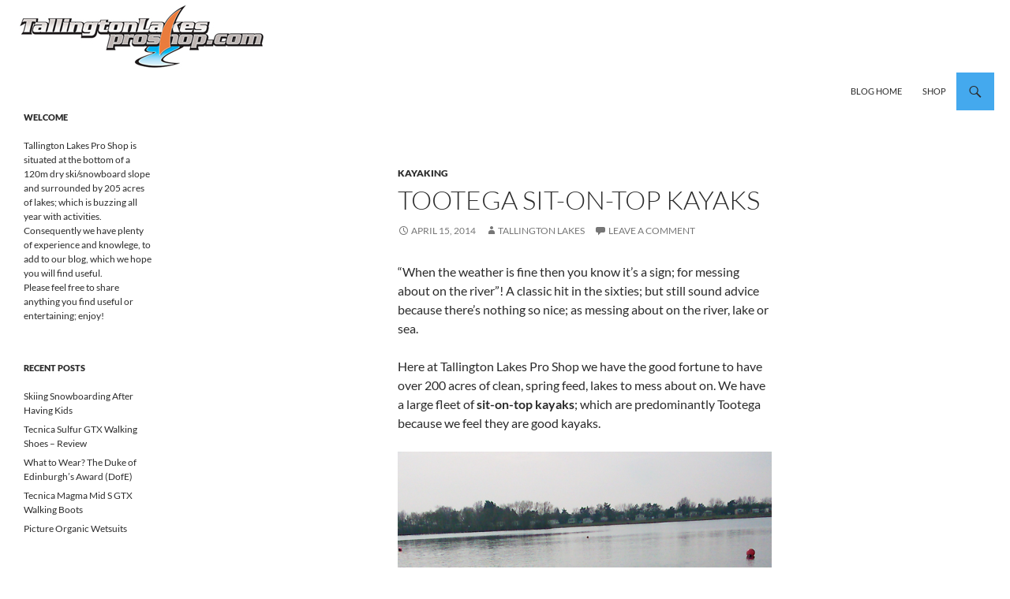

--- FILE ---
content_type: text/html; charset=UTF-8
request_url: https://www.tallingtonlakesproshop.com/blog/tootega-sit-top-kayaks/
body_size: 15520
content:
<!DOCTYPE html>
<!--[if IE 7]>
<html class="ie ie7" lang="en-US">
<![endif]-->
<!--[if IE 8]>
<html class="ie ie8" lang="en-US">
<![endif]-->
<!--[if !(IE 7) & !(IE 8)]><!-->
<html lang="en-US">
<!--<![endif]-->
<head>
	<meta charset="UTF-8">
	<meta name="viewport" content="width=device-width, initial-scale=1.0">
	<title>Tootega Sit-On-Top Kayaks | Tallington Lakes Pro Shop Blog</title>
	<link rel="profile" href="https://gmpg.org/xfn/11">
	<link rel="pingback" href="https://www.tallingtonlakesproshop.com/blog/xmlrpc.php">
	<!--[if lt IE 9]>
	<script src="https://www.tallingtonlakesproshop.com/blog/wp-content/themes/twentyfourteen/js/html5.js?ver=3.7.0"></script>
	<![endif]-->
	<meta name='robots' content='max-image-preview:large' />
	<style>img:is([sizes="auto" i], [sizes^="auto," i]) { contain-intrinsic-size: 3000px 1500px }</style>
	<link rel="alternate" type="application/rss+xml" title="Tallington Lakes Pro Shop Blog &raquo; Feed" href="https://www.tallingtonlakesproshop.com/blog/feed/" />
<link rel="alternate" type="application/rss+xml" title="Tallington Lakes Pro Shop Blog &raquo; Comments Feed" href="https://www.tallingtonlakesproshop.com/blog/comments/feed/" />
<link rel="alternate" type="application/rss+xml" title="Tallington Lakes Pro Shop Blog &raquo; Tootega Sit-On-Top Kayaks Comments Feed" href="https://www.tallingtonlakesproshop.com/blog/tootega-sit-top-kayaks/feed/" />
		<!-- This site uses the Google Analytics by MonsterInsights plugin v9.11.1 - Using Analytics tracking - https://www.monsterinsights.com/ -->
							<script src="//www.googletagmanager.com/gtag/js?id=G-D3Y0XCM135"  data-cfasync="false" data-wpfc-render="false" async></script>
			<script data-cfasync="false" data-wpfc-render="false">
				var mi_version = '9.11.1';
				var mi_track_user = true;
				var mi_no_track_reason = '';
								var MonsterInsightsDefaultLocations = {"page_location":"https:\/\/www.tallingtonlakesproshop.com\/blog\/tootega-sit-top-kayaks\/"};
								if ( typeof MonsterInsightsPrivacyGuardFilter === 'function' ) {
					var MonsterInsightsLocations = (typeof MonsterInsightsExcludeQuery === 'object') ? MonsterInsightsPrivacyGuardFilter( MonsterInsightsExcludeQuery ) : MonsterInsightsPrivacyGuardFilter( MonsterInsightsDefaultLocations );
				} else {
					var MonsterInsightsLocations = (typeof MonsterInsightsExcludeQuery === 'object') ? MonsterInsightsExcludeQuery : MonsterInsightsDefaultLocations;
				}

								var disableStrs = [
										'ga-disable-G-D3Y0XCM135',
									];

				/* Function to detect opted out users */
				function __gtagTrackerIsOptedOut() {
					for (var index = 0; index < disableStrs.length; index++) {
						if (document.cookie.indexOf(disableStrs[index] + '=true') > -1) {
							return true;
						}
					}

					return false;
				}

				/* Disable tracking if the opt-out cookie exists. */
				if (__gtagTrackerIsOptedOut()) {
					for (var index = 0; index < disableStrs.length; index++) {
						window[disableStrs[index]] = true;
					}
				}

				/* Opt-out function */
				function __gtagTrackerOptout() {
					for (var index = 0; index < disableStrs.length; index++) {
						document.cookie = disableStrs[index] + '=true; expires=Thu, 31 Dec 2099 23:59:59 UTC; path=/';
						window[disableStrs[index]] = true;
					}
				}

				if ('undefined' === typeof gaOptout) {
					function gaOptout() {
						__gtagTrackerOptout();
					}
				}
								window.dataLayer = window.dataLayer || [];

				window.MonsterInsightsDualTracker = {
					helpers: {},
					trackers: {},
				};
				if (mi_track_user) {
					function __gtagDataLayer() {
						dataLayer.push(arguments);
					}

					function __gtagTracker(type, name, parameters) {
						if (!parameters) {
							parameters = {};
						}

						if (parameters.send_to) {
							__gtagDataLayer.apply(null, arguments);
							return;
						}

						if (type === 'event') {
														parameters.send_to = monsterinsights_frontend.v4_id;
							var hookName = name;
							if (typeof parameters['event_category'] !== 'undefined') {
								hookName = parameters['event_category'] + ':' + name;
							}

							if (typeof MonsterInsightsDualTracker.trackers[hookName] !== 'undefined') {
								MonsterInsightsDualTracker.trackers[hookName](parameters);
							} else {
								__gtagDataLayer('event', name, parameters);
							}
							
						} else {
							__gtagDataLayer.apply(null, arguments);
						}
					}

					__gtagTracker('js', new Date());
					__gtagTracker('set', {
						'developer_id.dZGIzZG': true,
											});
					if ( MonsterInsightsLocations.page_location ) {
						__gtagTracker('set', MonsterInsightsLocations);
					}
										__gtagTracker('config', 'G-D3Y0XCM135', {"forceSSL":"true"} );
										window.gtag = __gtagTracker;										(function () {
						/* https://developers.google.com/analytics/devguides/collection/analyticsjs/ */
						/* ga and __gaTracker compatibility shim. */
						var noopfn = function () {
							return null;
						};
						var newtracker = function () {
							return new Tracker();
						};
						var Tracker = function () {
							return null;
						};
						var p = Tracker.prototype;
						p.get = noopfn;
						p.set = noopfn;
						p.send = function () {
							var args = Array.prototype.slice.call(arguments);
							args.unshift('send');
							__gaTracker.apply(null, args);
						};
						var __gaTracker = function () {
							var len = arguments.length;
							if (len === 0) {
								return;
							}
							var f = arguments[len - 1];
							if (typeof f !== 'object' || f === null || typeof f.hitCallback !== 'function') {
								if ('send' === arguments[0]) {
									var hitConverted, hitObject = false, action;
									if ('event' === arguments[1]) {
										if ('undefined' !== typeof arguments[3]) {
											hitObject = {
												'eventAction': arguments[3],
												'eventCategory': arguments[2],
												'eventLabel': arguments[4],
												'value': arguments[5] ? arguments[5] : 1,
											}
										}
									}
									if ('pageview' === arguments[1]) {
										if ('undefined' !== typeof arguments[2]) {
											hitObject = {
												'eventAction': 'page_view',
												'page_path': arguments[2],
											}
										}
									}
									if (typeof arguments[2] === 'object') {
										hitObject = arguments[2];
									}
									if (typeof arguments[5] === 'object') {
										Object.assign(hitObject, arguments[5]);
									}
									if ('undefined' !== typeof arguments[1].hitType) {
										hitObject = arguments[1];
										if ('pageview' === hitObject.hitType) {
											hitObject.eventAction = 'page_view';
										}
									}
									if (hitObject) {
										action = 'timing' === arguments[1].hitType ? 'timing_complete' : hitObject.eventAction;
										hitConverted = mapArgs(hitObject);
										__gtagTracker('event', action, hitConverted);
									}
								}
								return;
							}

							function mapArgs(args) {
								var arg, hit = {};
								var gaMap = {
									'eventCategory': 'event_category',
									'eventAction': 'event_action',
									'eventLabel': 'event_label',
									'eventValue': 'event_value',
									'nonInteraction': 'non_interaction',
									'timingCategory': 'event_category',
									'timingVar': 'name',
									'timingValue': 'value',
									'timingLabel': 'event_label',
									'page': 'page_path',
									'location': 'page_location',
									'title': 'page_title',
									'referrer' : 'page_referrer',
								};
								for (arg in args) {
																		if (!(!args.hasOwnProperty(arg) || !gaMap.hasOwnProperty(arg))) {
										hit[gaMap[arg]] = args[arg];
									} else {
										hit[arg] = args[arg];
									}
								}
								return hit;
							}

							try {
								f.hitCallback();
							} catch (ex) {
							}
						};
						__gaTracker.create = newtracker;
						__gaTracker.getByName = newtracker;
						__gaTracker.getAll = function () {
							return [];
						};
						__gaTracker.remove = noopfn;
						__gaTracker.loaded = true;
						window['__gaTracker'] = __gaTracker;
					})();
									} else {
										console.log("");
					(function () {
						function __gtagTracker() {
							return null;
						}

						window['__gtagTracker'] = __gtagTracker;
						window['gtag'] = __gtagTracker;
					})();
									}
			</script>
							<!-- / Google Analytics by MonsterInsights -->
		<script>
window._wpemojiSettings = {"baseUrl":"https:\/\/s.w.org\/images\/core\/emoji\/16.0.1\/72x72\/","ext":".png","svgUrl":"https:\/\/s.w.org\/images\/core\/emoji\/16.0.1\/svg\/","svgExt":".svg","source":{"concatemoji":"https:\/\/www.tallingtonlakesproshop.com\/blog\/wp-includes\/js\/wp-emoji-release.min.js?ver=6.8.3"}};
/*! This file is auto-generated */
!function(s,n){var o,i,e;function c(e){try{var t={supportTests:e,timestamp:(new Date).valueOf()};sessionStorage.setItem(o,JSON.stringify(t))}catch(e){}}function p(e,t,n){e.clearRect(0,0,e.canvas.width,e.canvas.height),e.fillText(t,0,0);var t=new Uint32Array(e.getImageData(0,0,e.canvas.width,e.canvas.height).data),a=(e.clearRect(0,0,e.canvas.width,e.canvas.height),e.fillText(n,0,0),new Uint32Array(e.getImageData(0,0,e.canvas.width,e.canvas.height).data));return t.every(function(e,t){return e===a[t]})}function u(e,t){e.clearRect(0,0,e.canvas.width,e.canvas.height),e.fillText(t,0,0);for(var n=e.getImageData(16,16,1,1),a=0;a<n.data.length;a++)if(0!==n.data[a])return!1;return!0}function f(e,t,n,a){switch(t){case"flag":return n(e,"\ud83c\udff3\ufe0f\u200d\u26a7\ufe0f","\ud83c\udff3\ufe0f\u200b\u26a7\ufe0f")?!1:!n(e,"\ud83c\udde8\ud83c\uddf6","\ud83c\udde8\u200b\ud83c\uddf6")&&!n(e,"\ud83c\udff4\udb40\udc67\udb40\udc62\udb40\udc65\udb40\udc6e\udb40\udc67\udb40\udc7f","\ud83c\udff4\u200b\udb40\udc67\u200b\udb40\udc62\u200b\udb40\udc65\u200b\udb40\udc6e\u200b\udb40\udc67\u200b\udb40\udc7f");case"emoji":return!a(e,"\ud83e\udedf")}return!1}function g(e,t,n,a){var r="undefined"!=typeof WorkerGlobalScope&&self instanceof WorkerGlobalScope?new OffscreenCanvas(300,150):s.createElement("canvas"),o=r.getContext("2d",{willReadFrequently:!0}),i=(o.textBaseline="top",o.font="600 32px Arial",{});return e.forEach(function(e){i[e]=t(o,e,n,a)}),i}function t(e){var t=s.createElement("script");t.src=e,t.defer=!0,s.head.appendChild(t)}"undefined"!=typeof Promise&&(o="wpEmojiSettingsSupports",i=["flag","emoji"],n.supports={everything:!0,everythingExceptFlag:!0},e=new Promise(function(e){s.addEventListener("DOMContentLoaded",e,{once:!0})}),new Promise(function(t){var n=function(){try{var e=JSON.parse(sessionStorage.getItem(o));if("object"==typeof e&&"number"==typeof e.timestamp&&(new Date).valueOf()<e.timestamp+604800&&"object"==typeof e.supportTests)return e.supportTests}catch(e){}return null}();if(!n){if("undefined"!=typeof Worker&&"undefined"!=typeof OffscreenCanvas&&"undefined"!=typeof URL&&URL.createObjectURL&&"undefined"!=typeof Blob)try{var e="postMessage("+g.toString()+"("+[JSON.stringify(i),f.toString(),p.toString(),u.toString()].join(",")+"));",a=new Blob([e],{type:"text/javascript"}),r=new Worker(URL.createObjectURL(a),{name:"wpTestEmojiSupports"});return void(r.onmessage=function(e){c(n=e.data),r.terminate(),t(n)})}catch(e){}c(n=g(i,f,p,u))}t(n)}).then(function(e){for(var t in e)n.supports[t]=e[t],n.supports.everything=n.supports.everything&&n.supports[t],"flag"!==t&&(n.supports.everythingExceptFlag=n.supports.everythingExceptFlag&&n.supports[t]);n.supports.everythingExceptFlag=n.supports.everythingExceptFlag&&!n.supports.flag,n.DOMReady=!1,n.readyCallback=function(){n.DOMReady=!0}}).then(function(){return e}).then(function(){var e;n.supports.everything||(n.readyCallback(),(e=n.source||{}).concatemoji?t(e.concatemoji):e.wpemoji&&e.twemoji&&(t(e.twemoji),t(e.wpemoji)))}))}((window,document),window._wpemojiSettings);
</script>
<style id='wp-emoji-styles-inline-css'>

	img.wp-smiley, img.emoji {
		display: inline !important;
		border: none !important;
		box-shadow: none !important;
		height: 1em !important;
		width: 1em !important;
		margin: 0 0.07em !important;
		vertical-align: -0.1em !important;
		background: none !important;
		padding: 0 !important;
	}
</style>
<link rel='stylesheet' id='wp-block-library-css' href='https://www.tallingtonlakesproshop.com/blog/wp-includes/css/dist/block-library/style.min.css?ver=6.8.3' media='all' />
<style id='wp-block-library-theme-inline-css'>
.wp-block-audio :where(figcaption){color:#555;font-size:13px;text-align:center}.is-dark-theme .wp-block-audio :where(figcaption){color:#ffffffa6}.wp-block-audio{margin:0 0 1em}.wp-block-code{border:1px solid #ccc;border-radius:4px;font-family:Menlo,Consolas,monaco,monospace;padding:.8em 1em}.wp-block-embed :where(figcaption){color:#555;font-size:13px;text-align:center}.is-dark-theme .wp-block-embed :where(figcaption){color:#ffffffa6}.wp-block-embed{margin:0 0 1em}.blocks-gallery-caption{color:#555;font-size:13px;text-align:center}.is-dark-theme .blocks-gallery-caption{color:#ffffffa6}:root :where(.wp-block-image figcaption){color:#555;font-size:13px;text-align:center}.is-dark-theme :root :where(.wp-block-image figcaption){color:#ffffffa6}.wp-block-image{margin:0 0 1em}.wp-block-pullquote{border-bottom:4px solid;border-top:4px solid;color:currentColor;margin-bottom:1.75em}.wp-block-pullquote cite,.wp-block-pullquote footer,.wp-block-pullquote__citation{color:currentColor;font-size:.8125em;font-style:normal;text-transform:uppercase}.wp-block-quote{border-left:.25em solid;margin:0 0 1.75em;padding-left:1em}.wp-block-quote cite,.wp-block-quote footer{color:currentColor;font-size:.8125em;font-style:normal;position:relative}.wp-block-quote:where(.has-text-align-right){border-left:none;border-right:.25em solid;padding-left:0;padding-right:1em}.wp-block-quote:where(.has-text-align-center){border:none;padding-left:0}.wp-block-quote.is-large,.wp-block-quote.is-style-large,.wp-block-quote:where(.is-style-plain){border:none}.wp-block-search .wp-block-search__label{font-weight:700}.wp-block-search__button{border:1px solid #ccc;padding:.375em .625em}:where(.wp-block-group.has-background){padding:1.25em 2.375em}.wp-block-separator.has-css-opacity{opacity:.4}.wp-block-separator{border:none;border-bottom:2px solid;margin-left:auto;margin-right:auto}.wp-block-separator.has-alpha-channel-opacity{opacity:1}.wp-block-separator:not(.is-style-wide):not(.is-style-dots){width:100px}.wp-block-separator.has-background:not(.is-style-dots){border-bottom:none;height:1px}.wp-block-separator.has-background:not(.is-style-wide):not(.is-style-dots){height:2px}.wp-block-table{margin:0 0 1em}.wp-block-table td,.wp-block-table th{word-break:normal}.wp-block-table :where(figcaption){color:#555;font-size:13px;text-align:center}.is-dark-theme .wp-block-table :where(figcaption){color:#ffffffa6}.wp-block-video :where(figcaption){color:#555;font-size:13px;text-align:center}.is-dark-theme .wp-block-video :where(figcaption){color:#ffffffa6}.wp-block-video{margin:0 0 1em}:root :where(.wp-block-template-part.has-background){margin-bottom:0;margin-top:0;padding:1.25em 2.375em}
</style>
<style id='classic-theme-styles-inline-css'>
/*! This file is auto-generated */
.wp-block-button__link{color:#fff;background-color:#32373c;border-radius:9999px;box-shadow:none;text-decoration:none;padding:calc(.667em + 2px) calc(1.333em + 2px);font-size:1.125em}.wp-block-file__button{background:#32373c;color:#fff;text-decoration:none}
</style>
<style id='global-styles-inline-css'>
:root{--wp--preset--aspect-ratio--square: 1;--wp--preset--aspect-ratio--4-3: 4/3;--wp--preset--aspect-ratio--3-4: 3/4;--wp--preset--aspect-ratio--3-2: 3/2;--wp--preset--aspect-ratio--2-3: 2/3;--wp--preset--aspect-ratio--16-9: 16/9;--wp--preset--aspect-ratio--9-16: 9/16;--wp--preset--color--black: #ffffff;--wp--preset--color--cyan-bluish-gray: #abb8c3;--wp--preset--color--white: #fff;--wp--preset--color--pale-pink: #f78da7;--wp--preset--color--vivid-red: #cf2e2e;--wp--preset--color--luminous-vivid-orange: #ff6900;--wp--preset--color--luminous-vivid-amber: #fcb900;--wp--preset--color--light-green-cyan: #7bdcb5;--wp--preset--color--vivid-green-cyan: #00d084;--wp--preset--color--pale-cyan-blue: #8ed1fc;--wp--preset--color--vivid-cyan-blue: #0693e3;--wp--preset--color--vivid-purple: #9b51e0;--wp--preset--color--green: #44a9ee;--wp--preset--color--dark-gray: #2b2b2b;--wp--preset--color--medium-gray: #767676;--wp--preset--color--light-gray: #f5f5f5;--wp--preset--gradient--vivid-cyan-blue-to-vivid-purple: linear-gradient(135deg,rgba(6,147,227,1) 0%,rgb(155,81,224) 100%);--wp--preset--gradient--light-green-cyan-to-vivid-green-cyan: linear-gradient(135deg,rgb(122,220,180) 0%,rgb(0,208,130) 100%);--wp--preset--gradient--luminous-vivid-amber-to-luminous-vivid-orange: linear-gradient(135deg,rgba(252,185,0,1) 0%,rgba(255,105,0,1) 100%);--wp--preset--gradient--luminous-vivid-orange-to-vivid-red: linear-gradient(135deg,rgba(255,105,0,1) 0%,rgb(207,46,46) 100%);--wp--preset--gradient--very-light-gray-to-cyan-bluish-gray: linear-gradient(135deg,rgb(238,238,238) 0%,rgb(169,184,195) 100%);--wp--preset--gradient--cool-to-warm-spectrum: linear-gradient(135deg,rgb(74,234,220) 0%,rgb(151,120,209) 20%,rgb(207,42,186) 40%,rgb(238,44,130) 60%,rgb(251,105,98) 80%,rgb(254,248,76) 100%);--wp--preset--gradient--blush-light-purple: linear-gradient(135deg,rgb(255,206,236) 0%,rgb(152,150,240) 100%);--wp--preset--gradient--blush-bordeaux: linear-gradient(135deg,rgb(254,205,165) 0%,rgb(254,45,45) 50%,rgb(107,0,62) 100%);--wp--preset--gradient--luminous-dusk: linear-gradient(135deg,rgb(255,203,112) 0%,rgb(199,81,192) 50%,rgb(65,88,208) 100%);--wp--preset--gradient--pale-ocean: linear-gradient(135deg,rgb(255,245,203) 0%,rgb(182,227,212) 50%,rgb(51,167,181) 100%);--wp--preset--gradient--electric-grass: linear-gradient(135deg,rgb(202,248,128) 0%,rgb(113,206,126) 100%);--wp--preset--gradient--midnight: linear-gradient(135deg,rgb(2,3,129) 0%,rgb(40,116,252) 100%);--wp--preset--font-size--small: 13px;--wp--preset--font-size--medium: 20px;--wp--preset--font-size--large: 36px;--wp--preset--font-size--x-large: 42px;--wp--preset--spacing--20: 0.44rem;--wp--preset--spacing--30: 0.67rem;--wp--preset--spacing--40: 1rem;--wp--preset--spacing--50: 1.5rem;--wp--preset--spacing--60: 2.25rem;--wp--preset--spacing--70: 3.38rem;--wp--preset--spacing--80: 5.06rem;--wp--preset--shadow--natural: 6px 6px 9px rgba(0, 0, 0, 0.2);--wp--preset--shadow--deep: 12px 12px 50px rgba(0, 0, 0, 0.4);--wp--preset--shadow--sharp: 6px 6px 0px rgba(0, 0, 0, 0.2);--wp--preset--shadow--outlined: 6px 6px 0px -3px rgba(255, 255, 255, 1), 6px 6px rgba(0, 0, 0, 1);--wp--preset--shadow--crisp: 6px 6px 0px rgba(0, 0, 0, 1);}:where(.is-layout-flex){gap: 0.5em;}:where(.is-layout-grid){gap: 0.5em;}body .is-layout-flex{display: flex;}.is-layout-flex{flex-wrap: wrap;align-items: center;}.is-layout-flex > :is(*, div){margin: 0;}body .is-layout-grid{display: grid;}.is-layout-grid > :is(*, div){margin: 0;}:where(.wp-block-columns.is-layout-flex){gap: 2em;}:where(.wp-block-columns.is-layout-grid){gap: 2em;}:where(.wp-block-post-template.is-layout-flex){gap: 1.25em;}:where(.wp-block-post-template.is-layout-grid){gap: 1.25em;}.has-black-color{color: var(--wp--preset--color--black) !important;}.has-cyan-bluish-gray-color{color: var(--wp--preset--color--cyan-bluish-gray) !important;}.has-white-color{color: var(--wp--preset--color--white) !important;}.has-pale-pink-color{color: var(--wp--preset--color--pale-pink) !important;}.has-vivid-red-color{color: var(--wp--preset--color--vivid-red) !important;}.has-luminous-vivid-orange-color{color: var(--wp--preset--color--luminous-vivid-orange) !important;}.has-luminous-vivid-amber-color{color: var(--wp--preset--color--luminous-vivid-amber) !important;}.has-light-green-cyan-color{color: var(--wp--preset--color--light-green-cyan) !important;}.has-vivid-green-cyan-color{color: var(--wp--preset--color--vivid-green-cyan) !important;}.has-pale-cyan-blue-color{color: var(--wp--preset--color--pale-cyan-blue) !important;}.has-vivid-cyan-blue-color{color: var(--wp--preset--color--vivid-cyan-blue) !important;}.has-vivid-purple-color{color: var(--wp--preset--color--vivid-purple) !important;}.has-black-background-color{background-color: var(--wp--preset--color--black) !important;}.has-cyan-bluish-gray-background-color{background-color: var(--wp--preset--color--cyan-bluish-gray) !important;}.has-white-background-color{background-color: var(--wp--preset--color--white) !important;}.has-pale-pink-background-color{background-color: var(--wp--preset--color--pale-pink) !important;}.has-vivid-red-background-color{background-color: var(--wp--preset--color--vivid-red) !important;}.has-luminous-vivid-orange-background-color{background-color: var(--wp--preset--color--luminous-vivid-orange) !important;}.has-luminous-vivid-amber-background-color{background-color: var(--wp--preset--color--luminous-vivid-amber) !important;}.has-light-green-cyan-background-color{background-color: var(--wp--preset--color--light-green-cyan) !important;}.has-vivid-green-cyan-background-color{background-color: var(--wp--preset--color--vivid-green-cyan) !important;}.has-pale-cyan-blue-background-color{background-color: var(--wp--preset--color--pale-cyan-blue) !important;}.has-vivid-cyan-blue-background-color{background-color: var(--wp--preset--color--vivid-cyan-blue) !important;}.has-vivid-purple-background-color{background-color: var(--wp--preset--color--vivid-purple) !important;}.has-black-border-color{border-color: var(--wp--preset--color--black) !important;}.has-cyan-bluish-gray-border-color{border-color: var(--wp--preset--color--cyan-bluish-gray) !important;}.has-white-border-color{border-color: var(--wp--preset--color--white) !important;}.has-pale-pink-border-color{border-color: var(--wp--preset--color--pale-pink) !important;}.has-vivid-red-border-color{border-color: var(--wp--preset--color--vivid-red) !important;}.has-luminous-vivid-orange-border-color{border-color: var(--wp--preset--color--luminous-vivid-orange) !important;}.has-luminous-vivid-amber-border-color{border-color: var(--wp--preset--color--luminous-vivid-amber) !important;}.has-light-green-cyan-border-color{border-color: var(--wp--preset--color--light-green-cyan) !important;}.has-vivid-green-cyan-border-color{border-color: var(--wp--preset--color--vivid-green-cyan) !important;}.has-pale-cyan-blue-border-color{border-color: var(--wp--preset--color--pale-cyan-blue) !important;}.has-vivid-cyan-blue-border-color{border-color: var(--wp--preset--color--vivid-cyan-blue) !important;}.has-vivid-purple-border-color{border-color: var(--wp--preset--color--vivid-purple) !important;}.has-vivid-cyan-blue-to-vivid-purple-gradient-background{background: var(--wp--preset--gradient--vivid-cyan-blue-to-vivid-purple) !important;}.has-light-green-cyan-to-vivid-green-cyan-gradient-background{background: var(--wp--preset--gradient--light-green-cyan-to-vivid-green-cyan) !important;}.has-luminous-vivid-amber-to-luminous-vivid-orange-gradient-background{background: var(--wp--preset--gradient--luminous-vivid-amber-to-luminous-vivid-orange) !important;}.has-luminous-vivid-orange-to-vivid-red-gradient-background{background: var(--wp--preset--gradient--luminous-vivid-orange-to-vivid-red) !important;}.has-very-light-gray-to-cyan-bluish-gray-gradient-background{background: var(--wp--preset--gradient--very-light-gray-to-cyan-bluish-gray) !important;}.has-cool-to-warm-spectrum-gradient-background{background: var(--wp--preset--gradient--cool-to-warm-spectrum) !important;}.has-blush-light-purple-gradient-background{background: var(--wp--preset--gradient--blush-light-purple) !important;}.has-blush-bordeaux-gradient-background{background: var(--wp--preset--gradient--blush-bordeaux) !important;}.has-luminous-dusk-gradient-background{background: var(--wp--preset--gradient--luminous-dusk) !important;}.has-pale-ocean-gradient-background{background: var(--wp--preset--gradient--pale-ocean) !important;}.has-electric-grass-gradient-background{background: var(--wp--preset--gradient--electric-grass) !important;}.has-midnight-gradient-background{background: var(--wp--preset--gradient--midnight) !important;}.has-small-font-size{font-size: var(--wp--preset--font-size--small) !important;}.has-medium-font-size{font-size: var(--wp--preset--font-size--medium) !important;}.has-large-font-size{font-size: var(--wp--preset--font-size--large) !important;}.has-x-large-font-size{font-size: var(--wp--preset--font-size--x-large) !important;}
:where(.wp-block-post-template.is-layout-flex){gap: 1.25em;}:where(.wp-block-post-template.is-layout-grid){gap: 1.25em;}
:where(.wp-block-columns.is-layout-flex){gap: 2em;}:where(.wp-block-columns.is-layout-grid){gap: 2em;}
:root :where(.wp-block-pullquote){font-size: 1.5em;line-height: 1.6;}
</style>
<link rel='stylesheet' id='twentyfourteen-lato-css' href='https://www.tallingtonlakesproshop.com/blog/wp-content/themes/twentyfourteen/fonts/font-lato.css?ver=20230328' media='all' />
<link rel='stylesheet' id='genericons-css' href='https://www.tallingtonlakesproshop.com/blog/wp-content/themes/twentyfourteen/genericons/genericons.css?ver=3.0.3' media='all' />
<link rel='stylesheet' id='twentyfourteen-style-css' href='https://www.tallingtonlakesproshop.com/blog/wp-content/themes/twentyfourteen/style.css?ver=20250415' media='all' />
<link rel='stylesheet' id='twentyfourteen-block-style-css' href='https://www.tallingtonlakesproshop.com/blog/wp-content/themes/twentyfourteen/css/blocks.css?ver=20240708' media='all' />
<!--[if lt IE 9]>
<link rel='stylesheet' id='twentyfourteen-ie-css' href='https://www.tallingtonlakesproshop.com/blog/wp-content/themes/twentyfourteen/css/ie.css?ver=20140711' media='all' />
<![endif]-->
<script src="https://www.tallingtonlakesproshop.com/blog/wp-content/plugins/google-analytics-for-wordpress/assets/js/frontend-gtag.min.js?ver=9.11.1" id="monsterinsights-frontend-script-js" async data-wp-strategy="async"></script>
<script data-cfasync="false" data-wpfc-render="false" id='monsterinsights-frontend-script-js-extra'>var monsterinsights_frontend = {"js_events_tracking":"true","download_extensions":"doc,pdf,ppt,zip,xls,docx,pptx,xlsx","inbound_paths":"[]","home_url":"https:\/\/www.tallingtonlakesproshop.com\/blog","hash_tracking":"false","v4_id":"G-D3Y0XCM135"};</script>
<script src="https://www.tallingtonlakesproshop.com/blog/wp-includes/js/jquery/jquery.min.js?ver=3.7.1" id="jquery-core-js"></script>
<script src="https://www.tallingtonlakesproshop.com/blog/wp-includes/js/jquery/jquery-migrate.min.js?ver=3.4.1" id="jquery-migrate-js"></script>
<script src="https://www.tallingtonlakesproshop.com/blog/wp-content/themes/twentyfourteen/js/functions.js?ver=20230526" id="twentyfourteen-script-js" defer data-wp-strategy="defer"></script>
<link rel="https://api.w.org/" href="https://www.tallingtonlakesproshop.com/blog/wp-json/" /><link rel="alternate" title="JSON" type="application/json" href="https://www.tallingtonlakesproshop.com/blog/wp-json/wp/v2/posts/180" /><link rel="EditURI" type="application/rsd+xml" title="RSD" href="https://www.tallingtonlakesproshop.com/blog/xmlrpc.php?rsd" />
<meta name="generator" content="WordPress 6.8.3" />
<link rel="canonical" href="https://www.tallingtonlakesproshop.com/blog/tootega-sit-top-kayaks/" />
<link rel='shortlink' href='https://www.tallingtonlakesproshop.com/blog/?p=180' />
<link rel="alternate" title="oEmbed (JSON)" type="application/json+oembed" href="https://www.tallingtonlakesproshop.com/blog/wp-json/oembed/1.0/embed?url=https%3A%2F%2Fwww.tallingtonlakesproshop.com%2Fblog%2Ftootega-sit-top-kayaks%2F" />
<link rel="alternate" title="oEmbed (XML)" type="text/xml+oembed" href="https://www.tallingtonlakesproshop.com/blog/wp-json/oembed/1.0/embed?url=https%3A%2F%2Fwww.tallingtonlakesproshop.com%2Fblog%2Ftootega-sit-top-kayaks%2F&#038;format=xml" />
<style id="fourteen-colors" type="text/css">/* Custom Contrast Color */
		.site:before,
		#secondary,
		.site-header,
		.site-footer,
		.menu-toggle,
		.featured-content,
		.featured-content .entry-header,
		.slider-direction-nav a,
		.ie8 .featured-content,
		.ie8 .site:before,
		.has-black-background-color {
			background-color: #ffffff;
		}

		.has-black-color {
			color: #ffffff;
		}

		.grid .featured-content .entry-header,
		.ie8 .grid .featured-content .entry-header {
			border-color: #ffffff;
		}

		.slider-control-paging a:before {
			background-color: rgba(255,255,255,.33);
		}

		.hentry .mejs-mediaelement,
		.widget .mejs-mediaelement,
 		.hentry .mejs-container .mejs-controls,
 		.widget .mejs-container .mejs-controls {
			background: #ffffff;
		}

		/* Player controls need separation from the contrast background */
		.primary-sidebar .mejs-controls,
		.site-footer .mejs-controls {
			border: 1px solid;
		}
		
			.site-description,
			.secondary-navigation a,
			.widget,
			.widget a,
			.widget-title,
			.widget-title a,
			.widget_calendar caption,
			.site-header a,
			.site-title a,
			.site-title a:hover,
			.menu-toggle:before,
			.site-footer,
			.site-footer a,
			.featured-content a,
			.featured-content .entry-meta,
			.slider-direction-nav a:before,
			.hentry .mejs-container .mejs-controls .mejs-time span,
			.widget .mejs-container .mejs-controls .mejs-time span,
			.hentry .mejs-controls .mejs-button button,
			.widget .mejs-controls .mejs-button button {
				color: #2b2b2b;
			}

			@media screen and (min-width: 783px) {
				.primary-navigation ul ul a {
					color: #fff;
				}
			}

			@media screen and (min-width: 1008px) {
				.secondary-navigation ul ul a,
				.secondary-navigation li:hover > a,
				.secondary-navigation li.focus > a {
					color: #fff;
				}
			}

			.widget_calendar tbody a,
			.site-footer .widget_calendar tbody a,
			.slider-direction-nav a:hover:before {
				color: #fff;
			}

			.slider-control-paging a:before {
				background-color: rgba(0, 0, 0, .33);
			}

			.featured-content {
				background-image: url(https://www.tallingtonlakesproshop.com/blog/wp-content/plugins/fourteen-colors/pattern-dark-inverse.svg);
			}

			.site-navigation li,
			#secondary,
			.secondary-navigation,
			.secondary-navigation li,
			.widget table,
			.widget th,
			.widget td,
			.widget_archive li,
			.widget_categories li,
			.widget_links li,
			.widget_meta li,
			.widget_nav_menu li,
			.widget_pages li,
			.widget_recent_comments li,
			.widget_recent_entries li,
			.widget_text li,
			.widget_categories li ul,
			.widget_nav_menu li ul,
			.widget_pages li ul,
			.widget_text li ul,
			.widget abbr[title] {
				border-color: rgba(0, 0, 0, .2);
			}

			.widget input,
			.widget textarea {
				background-color: rgba(0, 0, 0, .02);
				border-color: rgba(0, 0, 0, .2);
				color: #000;
			}

			.widget input:focus, .widget textarea:focus {
				border-color: rgba(0, 0, 0, 0.4);
			}

			.widget_twentyfourteen_ephemera .entry-meta a {
				color: rgba(0, 0, 0, 0.7);
			}

			.widget_twentyfourteen_ephemera > ol > li {
				border-bottom-color: rgba(0, 0, 0, 0.2);
			}

			#supplementary + .site-info {
				border-top: 1px solid rgba(0, 0, 0, 0.2);
			}

			.hentry .mejs-controls .mejs-time-rail .mejs-time-total,
			.widget .mejs-controls .mejs-time-rail .mejs-time-total,
			.hentry .mejs-controls .mejs-horizontal-volume-slider .mejs-horizontal-volume-total,
			.widget .mejs-controls .mejs-horizontal-volume-slider .mejs-horizontal-volume-total {
				background: rgba(0,0,0,.3);
			}

			.hentry .mejs-controls .mejs-time-rail .mejs-time-loaded,
			.widget .mejs-controls .mejs-time-rail .mejs-time-loaded,
			.hentry .mejs-controls .mejs-horizontal-volume-slider .mejs-horizontal-volume-current,
			.widget .mejs-controls .mejs-horizontal-volume-slider .mejs-horizontal-volume-current {
				background-color: #2b2b2b;
			}

			/* Override the site title color option with an over-qualified selector, as the option is hidden. */
			h1.site-title a {
				color: #2b2b2b;
			}
		
		.menu-toggle:active,
		.menu-toggle:focus,
		.menu-toggle:hover {
			background-color: #ffffff;
		}
		/* Custom accent color. */
		button,
		.button,
		.contributor-posts-link,
		input[type="button"],
		input[type="reset"],
		input[type="submit"],
		.search-toggle,
		.hentry .mejs-controls .mejs-time-rail .mejs-time-current,
		.widget .mejs-controls .mejs-time-rail .mejs-time-current,
		.hentry .mejs-overlay:hover .mejs-overlay-button,
		.widget .mejs-overlay:hover .mejs-overlay-button,
		.widget button,
		.widget .button,
		.widget input[type="button"],
		.widget input[type="reset"],
		.widget input[type="submit"],
		.widget_calendar tbody a,
		.content-sidebar .widget input[type="button"],
		.content-sidebar .widget input[type="reset"],
		.content-sidebar .widget input[type="submit"],
		.slider-control-paging .slider-active:before,
		.slider-control-paging .slider-active:hover:before,
		.slider-direction-nav a:hover,
		.ie8 .primary-navigation ul ul,
		.ie8 .secondary-navigation ul ul,
		.ie8 .primary-navigation li:hover > a,
		.ie8 .primary-navigation li.focus > a,
		.ie8 .secondary-navigation li:hover > a,
		.ie8 .secondary-navigation li.focus > a,
		.wp-block-file .wp-block-file__button,
		.wp-block-button__link,
		.has-green-background-color {
			background-color: #44a9ee;
		}

		.site-navigation a:hover,
		.is-style-outline .wp-block-button__link:not(.has-text-color),
		.has-green-color {
			color: #44a9ee;
		}

		::-moz-selection {
			background: #44a9ee;
		}

		::selection {
			background: #44a9ee;
		}

		.paging-navigation .page-numbers.current {
			border-color: #44a9ee;
		}

		@media screen and (min-width: 782px) {
			.primary-navigation li:hover > a,
			.primary-navigation li.focus > a,
			.primary-navigation ul ul {
				background-color: #44a9ee;
			}
		}

		@media screen and (min-width: 1008px) {
			.secondary-navigation li:hover > a,
			.secondary-navigation li.focus > a,
			.secondary-navigation ul ul {
				background-color: #44a9ee;
			}
		}
	
			.contributor-posts-link,
			.button,
			button,
			input[type="button"],
			input[type="reset"],
			input[type="submit"],
			.search-toggle:before,
			.hentry .mejs-overlay:hover .mejs-overlay-button,
			.widet .mejs-overlay:hover .mejs-overlay-button,
			.widget button,
			.widget .button,
			.widget input[type="button"],
			.widget input[type="reset"],
			.widget input[type="submit"],
			.widget_calendar tbody a,
			.widget_calendar tbody a:hover,
			.site-footer .widget_calendar tbody a,
			.content-sidebar .widget input[type="button"],
			.content-sidebar .widget input[type="reset"],
			.content-sidebar .widget input[type="submit"],
			button:hover,
			button:focus,
			.button:hover,
			.button:focus,
			.widget a.button:hover,
			.widget a.button:focus,
			.widget a.button:active,
			.content-sidebar .widget a.button,
			.content-sidebar .widget a.button:hover,
			.content-sidebar .widget a.button:focus,
			.content-sidebar .widget a.button:active,
			.contributor-posts-link:hover,
			.contributor-posts-link:active,
			input[type="button"]:hover,
			input[type="button"]:focus,
			input[type="reset"]:hover,
			input[type="reset"]:focus,
			input[type="submit"]:hover,
			input[type="submit"]:focus,
			.slider-direction-nav a:hover:before,
			.ie8 .primary-navigation li:hover > a,
			.ie8 .primary-navigation li.focus > a,
			.ie8 .secondary-navigation li:hover > a,
			.ie8 .secondary-navigation li.focus > a,
			.is-style-outline .wp-block-button__link:not(.has-text-color):hover,
			.is-style-outline .wp-block-button__link:not(.has-text-color):focus,
			.wp-block-button__link {
				color: #2b2b2b;
			}

			@media screen and (min-width: 782px) {
				.site-navigation li .current_page_item > a,
				.site-navigation li .current_page_ancestor > a,
				.site-navigation li .current-menu-item > a,
				.site-navigation li .current-menu-ancestor > a,
				.primary-navigation ul ul a,
				.primary-navigation li:hover > a,
				.primary-navigation li.focus > a,
				.primary-navigation ul ul {
					color: #2b2b2b;
				}
			}

			@media screen and (min-width: 1008px) {
				.secondary-navigation ul ul a,
				.secondary-navigation li:hover > a,
				.secondary-navigation li.focus > a,
				.secondary-navigation ul ul {
					color: #2b2b2b;
				}
			}

			::selection {
				color: #2b2b2b;
			}

			::-moz-selection {
				color: #2b2b2b;
			}

			.hentry .mejs-controls .mejs-time-rail .mejs-time-loaded,
			.widget .mejs-controls .mejs-time-rail .mejs-time-loaded {
				background-color: #2b2b2b;
			}

		
		/* Generated variants of custom accent color. */
		a,
		.content-sidebar .widget a {
			color: #1277bc;
		}

		.contributor-posts-link:hover,
		.button:hover,
		.button:focus,
		.slider-control-paging a:hover:before,
		.search-toggle:hover,
		.search-toggle.active,
		.search-box,
		.widget_calendar tbody a:hover,
		button:hover,
		button:focus,
		input[type="button"]:hover,
		input[type="button"]:focus,
		input[type="reset"]:hover,
		input[type="reset"]:focus,
		input[type="submit"]:hover,
		input[type="submit"]:focus,
		.widget button:hover,
		.widget .button:hover,
		.widget button:focus,
		.widget .button:focus,
		.widget input[type="button"]:hover,
		.widget input[type="button"]:focus,
		.widget input[type="reset"]:hover,
		.widget input[type="reset"]:focus,
		.widget input[type="submit"]:hover,
		.widget input[type="submit"]:focus,
		.content-sidebar .widget input[type="button"]:hover,
		.content-sidebar .widget input[type="button"]:focus,
		.content-sidebar .widget input[type="reset"]:hover,
		.content-sidebar .widget input[type="reset"]:focus,
		.content-sidebar .widget input[type="submit"]:hover,
		.content-sidebar .widget input[type="submit"]:focus,
		.ie8 .primary-navigation ul ul a:hover,
		.ie8 .primary-navigation ul ul li.focus > a,
		.ie8 .secondary-navigation ul ul a:hover,
		.ie8 .secondary-navigation ul ul li.focus > a,
		.wp-block-file .wp-block-file__button:hover,
		.wp-block-file .wp-block-file__button:focus,
		.wp-block-button__link:not(.has-text-color):hover,
		.wp-block-button__link:not(.has-text-color):focus,
		.is-style-outline .wp-block-button__link:not(.has-text-color):hover,
		.is-style-outline .wp-block-button__link:not(.has-text-color):focus {
			background-color: #61c6ff;
		}

		.featured-content a:hover,
		.featured-content .entry-title a:hover,
		.widget a:hover,
		.widget-title a:hover,
		.widget_twentyfourteen_ephemera .entry-meta a:hover,
		.hentry .mejs-controls .mejs-button button:hover,
		.widget .mejs-controls .mejs-button button:hover,
		.site-info a:hover,
		.featured-content a:hover,
		.wp-block-latest-comments_comment-meta a:hover,
		.wp-block-latest-comments_comment-meta a:focus {
			color: #61c6ff;
		}

		a:active,
		a:hover,
		.entry-title a:hover,
		.entry-meta a:hover,
		.cat-links a:hover,
		.entry-content .edit-link a:hover,
		.post-navigation a:hover,
		.image-navigation a:hover,
		.comment-author a:hover,
		.comment-list .pingback a:hover,
		.comment-list .trackback a:hover,
		.comment-metadata a:hover,
		.comment-reply-title small a:hover,
		.content-sidebar .widget a:hover,
		.content-sidebar .widget .widget-title a:hover,
		.content-sidebar .widget_twentyfourteen_ephemera .entry-meta a:hover {
			color: #2f94d9;
		}

		.page-links a:hover,
		.paging-navigation a:hover {
			border-color: #2f94d9;
		}

		.entry-meta .tag-links a:hover:before {
			border-right-color: #2f94d9;
		}

		.page-links a:hover,
		.entry-meta .tag-links a:hover {
			background-color: #2f94d9;
		}

		@media screen and (min-width: 782px) {
			.primary-navigation ul ul a:hover,
			.primary-navigation ul ul li.focus > a {
				background-color: #61c6ff;
			}
		}

		@media screen and (min-width: 1008px) {
			.secondary-navigation ul ul a:hover,
			.secondary-navigation ul ul li.focus > a {
				background-color: #61c6ff;
			}
		}

		button:active,
		.button:active,
		.contributor-posts-link:active,
		input[type="button"]:active,
		input[type="reset"]:active,
		input[type="submit"]:active,
		.widget input[type="button"]:active,
		.widget input[type="reset"]:active,
		.widget input[type="submit"]:active,
		.content-sidebar .widget input[type="button"]:active,
		.content-sidebar .widget input[type="reset"]:active,
		.content-sidebar .widget input[type="submit"]:active,
		.wp-block-file .wp-block-file__button:active,
		.wp-block-button__link:active {
			background-color: #75daff;
		}

		.site-navigation .current_page_item > a,
		.site-navigation .current_page_ancestor > a,
		.site-navigation .current-menu-item > a,
		.site-navigation .current-menu-ancestor > a {
			color: #75daff;
		}
	
		/* Higher contrast Accent Color against contrast color */
		.site-navigation .current_page_item > a,
		.site-navigation .current_page_ancestor > a,
		.site-navigation .current-menu-item > a,
		.site-navigation .current-menu-ancestor > a,
		.site-navigation a:hover,
		.featured-content a:hover,
		.featured-content .entry-title a:hover,
		.widget a:hover,
		.widget-title a:hover,
		.widget_twentyfourteen_ephemera .entry-meta a:hover,
		.hentry .mejs-controls .mejs-button button:hover,
		.widget .mejs-controls .mejs-button button:hover,
		.site-info a:hover,
		.featured-content a:hover {
			color: #3499de;
		}

		.hentry .mejs-controls .mejs-time-rail .mejs-time-current,
		.widget .mejs-controls .mejs-time-rail .mejs-time-current,
		.slider-control-paging a:hover:before,
		.slider-control-paging .slider-active:before,
		.slider-control-paging .slider-active:hover:before {
			background-color: #3499de;
		}
	</style>
<style type="text/css"></style>
		<style type="text/css" id="twentyfourteen-header-css">
				.site-title,
		.site-description {
			clip-path: inset(50%);
			position: absolute;
		}
				</style>
		<style id="custom-background-css">
body.custom-background { background-color: #ffffff; }
</style>
	<style>
.synved-social-resolution-single {
display: inline-block;
}
.synved-social-resolution-normal {
display: inline-block;
}
.synved-social-resolution-hidef {
display: none;
}

@media only screen and (min--moz-device-pixel-ratio: 2),
only screen and (-o-min-device-pixel-ratio: 2/1),
only screen and (-webkit-min-device-pixel-ratio: 2),
only screen and (min-device-pixel-ratio: 2),
only screen and (min-resolution: 2dppx),
only screen and (min-resolution: 192dpi) {
	.synved-social-resolution-normal {
	display: none;
	}
	.synved-social-resolution-hidef {
	display: inline-block;
	}
}
</style></head>

<body class="wp-singular post-template-default single single-post postid-180 single-format-standard custom-background wp-embed-responsive wp-theme-twentyfourteen group-blog header-image full-width singular">
<a class="screen-reader-text skip-link" href="#content">
	Skip to content</a>
<div id="page" class="hfeed site">
			<div id="site-header">
		<a href="https://www.tallingtonlakesproshop.com/blog/" rel="home" >
			<img src="https://www.tallingtonlakesproshop.com/blog/wp-content/uploads/2019/04/tallington-lakes-logo-header3.jpg" width="1260" height="92" alt="Tallington Lakes Pro Shop Blog" srcset="https://www.tallingtonlakesproshop.com/blog/wp-content/uploads/2019/04/tallington-lakes-logo-header3.jpg 1260w, https://www.tallingtonlakesproshop.com/blog/wp-content/uploads/2019/04/tallington-lakes-logo-header3-300x22.jpg 300w, https://www.tallingtonlakesproshop.com/blog/wp-content/uploads/2019/04/tallington-lakes-logo-header3-768x56.jpg 768w, https://www.tallingtonlakesproshop.com/blog/wp-content/uploads/2019/04/tallington-lakes-logo-header3-1024x75.jpg 1024w" sizes="(max-width: 1260px) 100vw, 1260px" decoding="async" fetchpriority="high" />		</a>
	</div>
	
	<header id="masthead" class="site-header">
		<div class="header-main">
			<h1 class="site-title"><a href="https://www.tallingtonlakesproshop.com/blog/" rel="home" >Tallington Lakes Pro Shop Blog</a></h1>

			<div class="search-toggle">
				<a href="#search-container" class="screen-reader-text" aria-expanded="false" aria-controls="search-container">
					Search				</a>
			</div>

			<nav id="primary-navigation" class="site-navigation primary-navigation">
				<button class="menu-toggle">Primary Menu</button>
				<div class="menu-menu-1-container"><ul id="primary-menu" class="nav-menu"><li id="menu-item-37" class="menu-item menu-item-type-custom menu-item-object-custom menu-item-home menu-item-37"><a href="https://www.tallingtonlakesproshop.com/blog/" title="Blog Home Page">BLOG HOME</a></li>
<li id="menu-item-39" class="menu-item menu-item-type-custom menu-item-object-custom menu-item-39"><a href="http://www.tallingtonlakesproshop.com" title="Return To Tallington Lakes Pro Shop">SHOP</a></li>
</ul></div>			</nav>
		</div>

		<div id="search-container" class="search-box-wrapper hide">
			<div class="search-box">
				<form role="search" method="get" class="search-form" action="https://www.tallingtonlakesproshop.com/blog/">
				<label>
					<span class="screen-reader-text">Search for:</span>
					<input type="search" class="search-field" placeholder="Search &hellip;" value="" name="s" />
				</label>
				<input type="submit" class="search-submit" value="Search" />
			</form>			</div>
		</div>
	</header><!-- #masthead -->

	<div id="main" class="site-main">

	<div id="primary" class="content-area">
		<div id="content" class="site-content" role="main">
			
<article id="post-180" class="post-180 post type-post status-publish format-standard hentry category-kayaking tag-kayak tag-sit-on-top tag-tootega">
	
	<header class="entry-header">
				<div class="entry-meta">
			<span class="cat-links"><a href="https://www.tallingtonlakesproshop.com/blog/category/kayaking/" rel="category tag">Kayaking</a></span>
		</div>
			<h1 class="entry-title">Tootega Sit-On-Top Kayaks</h1>
		<div class="entry-meta">
			<span class="entry-date"><a href="https://www.tallingtonlakesproshop.com/blog/tootega-sit-top-kayaks/" rel="bookmark"><time class="entry-date" datetime="2014-04-15T13:18:46+00:00">April 15, 2014</time></a></span> <span class="byline"><span class="author vcard"><a class="url fn n" href="https://www.tallingtonlakesproshop.com/blog/author/chas/" rel="author">Tallington Lakes</a></span></span>			<span class="comments-link"><a href="https://www.tallingtonlakesproshop.com/blog/tootega-sit-top-kayaks/#respond">Leave a comment</a></span>
						</div><!-- .entry-meta -->
	</header><!-- .entry-header -->

		<div class="entry-content">
		<p>“When the weather is fine then you know it&#8217;s a sign; for messing about on the river”! A classic hit in the sixties; but still sound advice because there’s nothing so nice; as messing about on the river, lake or sea.</p>
<p>Here at Tallington Lakes Pro Shop we have the good fortune to have over 200 acres of clean, spring feed, lakes to mess about on. We have a large fleet of <strong>sit-on-top kayaks</strong>; which are predominantly Tootega because we feel they are good kayaks.</p>
<figure id="attachment_181" aria-describedby="caption-attachment-181" style="width: 600px" class="wp-caption aligncenter"><a href="https://www.tallingtonlakesproshop.com/blog/wp-content/uploads/2014/04/kayaking.jpg"><img decoding="async" class="size-full wp-image-181" src="https://www.tallingtonlakesproshop.com/blog/wp-content/uploads/2014/04/kayaking.jpg" alt="Tootega kayaks on one of Tallington Lake's lakes!" width="600" height="600" srcset="https://www.tallingtonlakesproshop.com/blog/wp-content/uploads/2014/04/kayaking.jpg 600w, https://www.tallingtonlakesproshop.com/blog/wp-content/uploads/2014/04/kayaking-150x150.jpg 150w, https://www.tallingtonlakesproshop.com/blog/wp-content/uploads/2014/04/kayaking-300x300.jpg 300w" sizes="(max-width: 600px) 100vw, 600px" /></a><figcaption id="caption-attachment-181" class="wp-caption-text">Tootega kayaks on one of Tallington Lake&#8217;s lakes!</figcaption></figure>
<p><a title="tootega kayaks website" href="http://www.tootega.com/en-gb/global.php">Tootega </a>is a British company, and the sit-on-tops are designed and manufactured in the UK. The guys behind the company are surf kayakers and paddlers, so they know what you need for messing about on the river, lake or sea.</p>
<blockquote><p>“When the weather is fine then you know it&#8217;s a sign<br />
For messing about on the river.<br />
If you take my advice there&#8217;s nothing so nice<br />
As messing about on the river.<br />
There are long boats and short boats and all kinds of craft,<br />
And cruisers and keel boats and some with no draught.<br />
So take off your coat and hop in a boat<br />
Go messing about on the river”.</p></blockquote>
<h2>Tootega Pulse Sit-On-Top Kayak</h2>
<p>So depending upon your chosen activity; you will need to select a kayak that is suitable. The Pulse series of kayaks are aimed at the surf, beach paddlers who want something to mess about in the waves. The planing ‘C’ shaped <a title="types of tootega hulls" href="http://www.tootega.com/en-gb/hull-types.php">hull </a>will help you catch those waves, buts is also quite stable so you can explore a little of the coastline on flat days (including lakes and rivers)! The different sizes (85 and 95) are to accommodate different weights, so yes the 95 is for those who are carrying extra ballast. The 120 is a tandem kayak, so you can share the paddling!</p>
<h2>Tootega Sector Sit-On-Top Kayak</h2>
<p>The Sector series is for your coastal and river explorer, who will be touring and require a kayak that will provide a fast, efficient, and effortless glide through the water &#8211; thanks to a touring ‘C’ vee-keeled hull. It also has more storage space for those all important rations and equipment; giving you the option to stop-off and make camp! Once again the different sizes (110 and 135) depend on weight, but also how much rations and equipment you are carrying!</p>
<h2>Tootega Prophecy Sit-On-Top Kayak</h2>
<p>The Prophecy series is for coast and river exploration too! The Prophecy has the performance of the Sector with additional features to make it more comfortable for the paddler: bountiful legroom, adjustable footrests with heel pads, and a raised seating position make this kayak ideal for long days paddling along the coast, river and lake.</p>
<p>And for the Fisherman out there: all three of the above come in a Huntsman version! Camouflaged ready so the little (or big) snappers can’t see you!</p>
<p>However, for those of us who are not sure where we will be “messing about” they guys at Tooteg are working on a true all-rounder called the Kinetic. Giving the best of both worlds with a hybrid ‘C’ hull to mess about in the surf and cruise through the water efficiently!</p>
<p>Messing About on the River was written by Tony Hatch and originally sung by Josh McCrae.</p>
<p>&nbsp;</p>
<a class="synved-social-button synved-social-button-share synved-social-size-48 synved-social-resolution-single synved-social-provider-facebook nolightbox" data-provider="facebook" target="_blank" rel="nofollow" title="Share on Facebook" href="https://www.facebook.com/sharer.php?u=https%3A%2F%2Fwww.tallingtonlakesproshop.com%2Fblog%2Ftootega-sit-top-kayaks%2F&#038;t=Tootega%20Sit-On-Top%20Kayaks&#038;s=100&#038;p&#091;url&#093;=https%3A%2F%2Fwww.tallingtonlakesproshop.com%2Fblog%2Ftootega-sit-top-kayaks%2F&#038;p&#091;images&#093;&#091;0&#093;=https%3A%2F%2Fwww.tallingtonlakesproshop.com%2Fblog%2Fwp-content%2Fuploads%2F2014%2F04%2Fkayaking.jpg&#038;p&#091;title&#093;=Tootega%20Sit-On-Top%20Kayaks" style="font-size: 0px;width:48px;height:48px;margin:0;margin-bottom:5px;margin-right:5px"><img decoding="async" alt="Facebook" title="Share on Facebook" class="synved-share-image synved-social-image synved-social-image-share" width="48" height="48" style="display: inline;width:48px;height:48px;margin: 0;padding: 0;border: none;box-shadow: none" src="https://www.tallingtonlakesproshop.com/blog/wp-content/plugins/social-media-feather/synved-social/image/social/regular/96x96/facebook.png" /></a><a class="synved-social-button synved-social-button-share synved-social-size-48 synved-social-resolution-single synved-social-provider-twitter nolightbox" data-provider="twitter" target="_blank" rel="nofollow" title="Share on Twitter" href="https://twitter.com/intent/tweet?url=https%3A%2F%2Fwww.tallingtonlakesproshop.com%2Fblog%2Ftootega-sit-top-kayaks%2F&#038;text=Hey%20check%20this%20out" style="font-size: 0px;width:48px;height:48px;margin:0;margin-bottom:5px;margin-right:5px"><img loading="lazy" decoding="async" alt="twitter" title="Share on Twitter" class="synved-share-image synved-social-image synved-social-image-share" width="48" height="48" style="display: inline;width:48px;height:48px;margin: 0;padding: 0;border: none;box-shadow: none" src="https://www.tallingtonlakesproshop.com/blog/wp-content/plugins/social-media-feather/synved-social/image/social/regular/96x96/twitter.png" /></a><a class="synved-social-button synved-social-button-share synved-social-size-48 synved-social-resolution-single synved-social-provider-reddit nolightbox" data-provider="reddit" target="_blank" rel="nofollow" title="Share on Reddit" href="https://www.reddit.com/submit?url=https%3A%2F%2Fwww.tallingtonlakesproshop.com%2Fblog%2Ftootega-sit-top-kayaks%2F&#038;title=Tootega%20Sit-On-Top%20Kayaks" style="font-size: 0px;width:48px;height:48px;margin:0;margin-bottom:5px;margin-right:5px"><img loading="lazy" decoding="async" alt="reddit" title="Share on Reddit" class="synved-share-image synved-social-image synved-social-image-share" width="48" height="48" style="display: inline;width:48px;height:48px;margin: 0;padding: 0;border: none;box-shadow: none" src="https://www.tallingtonlakesproshop.com/blog/wp-content/plugins/social-media-feather/synved-social/image/social/regular/96x96/reddit.png" /></a><a class="synved-social-button synved-social-button-share synved-social-size-48 synved-social-resolution-single synved-social-provider-pinterest nolightbox" data-provider="pinterest" target="_blank" rel="nofollow" title="Pin it with Pinterest" href="https://pinterest.com/pin/create/button/?url=https%3A%2F%2Fwww.tallingtonlakesproshop.com%2Fblog%2Ftootega-sit-top-kayaks%2F&#038;media=https%3A%2F%2Fwww.tallingtonlakesproshop.com%2Fblog%2Fwp-content%2Fuploads%2F2014%2F04%2Fkayaking.jpg&#038;description=Tootega%20Sit-On-Top%20Kayaks" style="font-size: 0px;width:48px;height:48px;margin:0;margin-bottom:5px;margin-right:5px"><img loading="lazy" decoding="async" alt="pinterest" title="Pin it with Pinterest" class="synved-share-image synved-social-image synved-social-image-share" width="48" height="48" style="display: inline;width:48px;height:48px;margin: 0;padding: 0;border: none;box-shadow: none" src="https://www.tallingtonlakesproshop.com/blog/wp-content/plugins/social-media-feather/synved-social/image/social/regular/96x96/pinterest.png" /></a><a class="synved-social-button synved-social-button-share synved-social-size-48 synved-social-resolution-single synved-social-provider-linkedin nolightbox" data-provider="linkedin" target="_blank" rel="nofollow" title="Share on Linkedin" href="https://www.linkedin.com/shareArticle?mini=true&#038;url=https%3A%2F%2Fwww.tallingtonlakesproshop.com%2Fblog%2Ftootega-sit-top-kayaks%2F&#038;title=Tootega%20Sit-On-Top%20Kayaks" style="font-size: 0px;width:48px;height:48px;margin:0;margin-bottom:5px;margin-right:5px"><img loading="lazy" decoding="async" alt="linkedin" title="Share on Linkedin" class="synved-share-image synved-social-image synved-social-image-share" width="48" height="48" style="display: inline;width:48px;height:48px;margin: 0;padding: 0;border: none;box-shadow: none" src="https://www.tallingtonlakesproshop.com/blog/wp-content/plugins/social-media-feather/synved-social/image/social/regular/96x96/linkedin.png" /></a><a class="synved-social-button synved-social-button-share synved-social-size-48 synved-social-resolution-single synved-social-provider-mail nolightbox" data-provider="mail" rel="nofollow" title="Share by email" href="mailto:?subject=Tootega%20Sit-On-Top%20Kayaks&#038;body=Hey%20check%20this%20out:%20https%3A%2F%2Fwww.tallingtonlakesproshop.com%2Fblog%2Ftootega-sit-top-kayaks%2F" style="font-size: 0px;width:48px;height:48px;margin:0;margin-bottom:5px"><img loading="lazy" decoding="async" alt="mail" title="Share by email" class="synved-share-image synved-social-image synved-social-image-share" width="48" height="48" style="display: inline;width:48px;height:48px;margin: 0;padding: 0;border: none;box-shadow: none" src="https://www.tallingtonlakesproshop.com/blog/wp-content/plugins/social-media-feather/synved-social/image/social/regular/96x96/mail.png" /></a><a class="synved-social-credit" target="_blank" rel="nofollow" title="WordPress Social Media Feather" href="http://synved.com/wordpress-social-media-feather/" style="color:#444;text-decoration:none;font-size:8px;margin-left:5px;vertical-align:10px"><span>by </span><img loading="lazy" decoding="async" style="display: inline;margin:0;padding:0;width:16px;height:16px" width="16" height="16" alt="feather" src="https://www.tallingtonlakesproshop.com/blog/wp-content/plugins/social-media-feather/synved-social/image/icon.png" /></a>	</div><!-- .entry-content -->
	
	<footer class="entry-meta"><span class="tag-links"><a href="https://www.tallingtonlakesproshop.com/blog/tag/kayak/" rel="tag">kayak</a><a href="https://www.tallingtonlakesproshop.com/blog/tag/sit-on-top/" rel="tag">sit-on-top</a><a href="https://www.tallingtonlakesproshop.com/blog/tag/tootega/" rel="tag">tootega</a></span></footer></article><!-- #post-180 -->
		<nav class="navigation post-navigation">
		<h1 class="screen-reader-text">
			Post navigation		</h1>
		<div class="nav-links">
			<a href="https://www.tallingtonlakesproshop.com/blog/pragelato-vialattea-resort-review-italy/" rel="prev"><span class="meta-nav">Previous Post</span>Pragelato Vialattea Resort Review Italy</a><a href="https://www.tallingtonlakesproshop.com/blog/glenn-campbell-water-skier/" rel="next"><span class="meta-nav">Next Post</span>Glenn Campbell Water Skier at Tallington lakes</a>			</div><!-- .nav-links -->
		</nav><!-- .navigation -->
		
<div id="comments" class="comments-area">

	
		<div id="respond" class="comment-respond">
		<h3 id="reply-title" class="comment-reply-title">Leave a Reply <small><a rel="nofollow" id="cancel-comment-reply-link" href="/blog/tootega-sit-top-kayaks/#respond" style="display:none;">Cancel reply</a></small></h3><form action="https://www.tallingtonlakesproshop.com/blog/wp-comments-post.php" method="post" id="commentform" class="comment-form"><p class="comment-notes"><span id="email-notes">Your email address will not be published.</span> <span class="required-field-message">Required fields are marked <span class="required">*</span></span></p><p class="comment-form-comment"><label for="comment">Comment <span class="required">*</span></label> <textarea id="comment" name="comment" cols="45" rows="8" maxlength="65525" required></textarea></p><p class="comment-form-author"><label for="author">Name <span class="required">*</span></label> <input id="author" name="author" type="text" value="" size="30" maxlength="245" autocomplete="name" required /></p>
<p class="comment-form-email"><label for="email">Email <span class="required">*</span></label> <input id="email" name="email" type="email" value="" size="30" maxlength="100" aria-describedby="email-notes" autocomplete="email" required /></p>
<p class="comment-form-url"><label for="url">Website</label> <input id="url" name="url" type="url" value="" size="30" maxlength="200" autocomplete="url" /></p>
<p class="comment-form-cookies-consent"><input id="wp-comment-cookies-consent" name="wp-comment-cookies-consent" type="checkbox" value="yes" /> <label for="wp-comment-cookies-consent">Save my name, email, and website in this browser for the next time I comment.</label></p>
<p class="form-submit"><input name="submit" type="submit" id="submit" class="submit" value="Post Comment" /> <input type='hidden' name='comment_post_ID' value='180' id='comment_post_ID' />
<input type='hidden' name='comment_parent' id='comment_parent' value='0' />
</p><input type="hidden" id="killer_value" name="killer_value" value="02e74f10e0327ad868d138f2b4fdd6f0"/></form>	</div><!-- #respond -->
	
</div><!-- #comments -->
		</div><!-- #content -->
	</div><!-- #primary -->

<div id="secondary">
	
	
		<div id="primary-sidebar" class="primary-sidebar widget-area" role="complementary">
		<aside id="text-2" class="widget widget_text"><h1 class="widget-title">Welcome</h1>			<div class="textwidget"><p>Tallington Lakes Pro Shop is situated at the bottom of a 120m dry ski/snowboard slope and surrounded by 205 acres of lakes; which is buzzing all year with activities.<br />
Consequently we have plenty of experience  and knowlege, to add to our blog, which we hope you will find useful.<br />
Please feel free to share anything you find useful or entertaining; enjoy!</p>
</div>
		</aside>
		<aside id="recent-posts-2" class="widget widget_recent_entries">
		<h1 class="widget-title">Recent Posts</h1><nav aria-label="Recent Posts">
		<ul>
											<li>
					<a href="https://www.tallingtonlakesproshop.com/blog/skiing-snowboarding-after-having-kids/">Skiing Snowboarding After Having Kids</a>
									</li>
											<li>
					<a href="https://www.tallingtonlakesproshop.com/blog/tecnica-sulfur-gtx-walking-shoes-review/">Tecnica Sulfur GTX Walking Shoes – Review</a>
									</li>
											<li>
					<a href="https://www.tallingtonlakesproshop.com/blog/what-to-wear-the-duke-of-edinburghs-award-dofe/">What to Wear? The Duke of Edinburgh&#8217;s Award (DofE)</a>
									</li>
											<li>
					<a href="https://www.tallingtonlakesproshop.com/blog/tecnica-magma-mid-s-gtx-walking-boots/">Tecnica Magma Mid S GTX Walking Boots</a>
									</li>
											<li>
					<a href="https://www.tallingtonlakesproshop.com/blog/picture-organic-wetsuits/">Picture Organic Wetsuits</a>
									</li>
					</ul>

		</nav></aside><aside id="categories-2" class="widget widget_categories"><h1 class="widget-title">Categories</h1><nav aria-label="Categories">
			<ul>
					<li class="cat-item cat-item-4"><a href="https://www.tallingtonlakesproshop.com/blog/category/alpine-skiing/">Alpine Skiing</a>
</li>
	<li class="cat-item cat-item-3"><a href="https://www.tallingtonlakesproshop.com/blog/category/general/">General</a>
</li>
	<li class="cat-item cat-item-50"><a href="https://www.tallingtonlakesproshop.com/blog/category/kayaking/">Kayaking</a>
</li>
	<li class="cat-item cat-item-165"><a href="https://www.tallingtonlakesproshop.com/blog/category/kneeboarding/">Kneeboarding</a>
</li>
	<li class="cat-item cat-item-72"><a href="https://www.tallingtonlakesproshop.com/blog/category/open-water-swimming/">Open Water Swimming</a>
</li>
	<li class="cat-item cat-item-37"><a href="https://www.tallingtonlakesproshop.com/blog/category/resort-reviews/">Resort Reviews</a>
</li>
	<li class="cat-item cat-item-5"><a href="https://www.tallingtonlakesproshop.com/blog/category/snowboarding/">Snowboarding</a>
</li>
	<li class="cat-item cat-item-116"><a href="https://www.tallingtonlakesproshop.com/blog/category/suping/">SUPing</a>
</li>
	<li class="cat-item cat-item-57"><a href="https://www.tallingtonlakesproshop.com/blog/category/towable-inflatables/">Towable Inflatables</a>
</li>
	<li class="cat-item cat-item-242"><a href="https://www.tallingtonlakesproshop.com/blog/category/trail-running/">Trail Running</a>
</li>
	<li class="cat-item cat-item-62"><a href="https://www.tallingtonlakesproshop.com/blog/category/wakeboarding/">Wakeboarding</a>
</li>
	<li class="cat-item cat-item-166"><a href="https://www.tallingtonlakesproshop.com/blog/category/wakeskating/">Wakeskating</a>
</li>
	<li class="cat-item cat-item-191"><a href="https://www.tallingtonlakesproshop.com/blog/category/wakesurfing/">Wakesurfing</a>
</li>
	<li class="cat-item cat-item-240"><a href="https://www.tallingtonlakesproshop.com/blog/category/walking/">Walking</a>
</li>
	<li class="cat-item cat-item-54"><a href="https://www.tallingtonlakesproshop.com/blog/category/water-skiing/">Water Skiing</a>
</li>
	<li class="cat-item cat-item-99"><a href="https://www.tallingtonlakesproshop.com/blog/category/wetsuits/">Wetsuits</a>
</li>
			</ul>

			</nav></aside><aside id="archives-2" class="widget widget_archive"><h1 class="widget-title">Archives</h1><nav aria-label="Archives">
			<ul>
					<li><a href='https://www.tallingtonlakesproshop.com/blog/2023/12/'>December 2023</a></li>
	<li><a href='https://www.tallingtonlakesproshop.com/blog/2023/10/'>October 2023</a></li>
	<li><a href='https://www.tallingtonlakesproshop.com/blog/2023/07/'>July 2023</a></li>
	<li><a href='https://www.tallingtonlakesproshop.com/blog/2022/09/'>September 2022</a></li>
	<li><a href='https://www.tallingtonlakesproshop.com/blog/2021/03/'>March 2021</a></li>
	<li><a href='https://www.tallingtonlakesproshop.com/blog/2021/02/'>February 2021</a></li>
	<li><a href='https://www.tallingtonlakesproshop.com/blog/2020/10/'>October 2020</a></li>
	<li><a href='https://www.tallingtonlakesproshop.com/blog/2020/08/'>August 2020</a></li>
	<li><a href='https://www.tallingtonlakesproshop.com/blog/2020/07/'>July 2020</a></li>
	<li><a href='https://www.tallingtonlakesproshop.com/blog/2020/06/'>June 2020</a></li>
	<li><a href='https://www.tallingtonlakesproshop.com/blog/2020/04/'>April 2020</a></li>
	<li><a href='https://www.tallingtonlakesproshop.com/blog/2020/03/'>March 2020</a></li>
	<li><a href='https://www.tallingtonlakesproshop.com/blog/2020/02/'>February 2020</a></li>
	<li><a href='https://www.tallingtonlakesproshop.com/blog/2019/12/'>December 2019</a></li>
	<li><a href='https://www.tallingtonlakesproshop.com/blog/2019/11/'>November 2019</a></li>
	<li><a href='https://www.tallingtonlakesproshop.com/blog/2019/10/'>October 2019</a></li>
	<li><a href='https://www.tallingtonlakesproshop.com/blog/2019/07/'>July 2019</a></li>
	<li><a href='https://www.tallingtonlakesproshop.com/blog/2019/06/'>June 2019</a></li>
	<li><a href='https://www.tallingtonlakesproshop.com/blog/2019/03/'>March 2019</a></li>
	<li><a href='https://www.tallingtonlakesproshop.com/blog/2019/02/'>February 2019</a></li>
	<li><a href='https://www.tallingtonlakesproshop.com/blog/2019/01/'>January 2019</a></li>
	<li><a href='https://www.tallingtonlakesproshop.com/blog/2018/12/'>December 2018</a></li>
	<li><a href='https://www.tallingtonlakesproshop.com/blog/2018/11/'>November 2018</a></li>
	<li><a href='https://www.tallingtonlakesproshop.com/blog/2018/09/'>September 2018</a></li>
	<li><a href='https://www.tallingtonlakesproshop.com/blog/2018/08/'>August 2018</a></li>
	<li><a href='https://www.tallingtonlakesproshop.com/blog/2018/07/'>July 2018</a></li>
	<li><a href='https://www.tallingtonlakesproshop.com/blog/2018/05/'>May 2018</a></li>
	<li><a href='https://www.tallingtonlakesproshop.com/blog/2018/04/'>April 2018</a></li>
	<li><a href='https://www.tallingtonlakesproshop.com/blog/2018/03/'>March 2018</a></li>
	<li><a href='https://www.tallingtonlakesproshop.com/blog/2018/02/'>February 2018</a></li>
	<li><a href='https://www.tallingtonlakesproshop.com/blog/2018/01/'>January 2018</a></li>
	<li><a href='https://www.tallingtonlakesproshop.com/blog/2017/12/'>December 2017</a></li>
	<li><a href='https://www.tallingtonlakesproshop.com/blog/2017/08/'>August 2017</a></li>
	<li><a href='https://www.tallingtonlakesproshop.com/blog/2017/07/'>July 2017</a></li>
	<li><a href='https://www.tallingtonlakesproshop.com/blog/2017/06/'>June 2017</a></li>
	<li><a href='https://www.tallingtonlakesproshop.com/blog/2017/05/'>May 2017</a></li>
	<li><a href='https://www.tallingtonlakesproshop.com/blog/2017/03/'>March 2017</a></li>
	<li><a href='https://www.tallingtonlakesproshop.com/blog/2017/02/'>February 2017</a></li>
	<li><a href='https://www.tallingtonlakesproshop.com/blog/2016/12/'>December 2016</a></li>
	<li><a href='https://www.tallingtonlakesproshop.com/blog/2016/11/'>November 2016</a></li>
	<li><a href='https://www.tallingtonlakesproshop.com/blog/2016/09/'>September 2016</a></li>
	<li><a href='https://www.tallingtonlakesproshop.com/blog/2016/07/'>July 2016</a></li>
	<li><a href='https://www.tallingtonlakesproshop.com/blog/2016/06/'>June 2016</a></li>
	<li><a href='https://www.tallingtonlakesproshop.com/blog/2016/05/'>May 2016</a></li>
	<li><a href='https://www.tallingtonlakesproshop.com/blog/2016/04/'>April 2016</a></li>
	<li><a href='https://www.tallingtonlakesproshop.com/blog/2016/03/'>March 2016</a></li>
	<li><a href='https://www.tallingtonlakesproshop.com/blog/2016/02/'>February 2016</a></li>
	<li><a href='https://www.tallingtonlakesproshop.com/blog/2016/01/'>January 2016</a></li>
	<li><a href='https://www.tallingtonlakesproshop.com/blog/2015/12/'>December 2015</a></li>
	<li><a href='https://www.tallingtonlakesproshop.com/blog/2015/11/'>November 2015</a></li>
	<li><a href='https://www.tallingtonlakesproshop.com/blog/2015/10/'>October 2015</a></li>
	<li><a href='https://www.tallingtonlakesproshop.com/blog/2015/07/'>July 2015</a></li>
	<li><a href='https://www.tallingtonlakesproshop.com/blog/2015/06/'>June 2015</a></li>
	<li><a href='https://www.tallingtonlakesproshop.com/blog/2015/05/'>May 2015</a></li>
	<li><a href='https://www.tallingtonlakesproshop.com/blog/2015/04/'>April 2015</a></li>
	<li><a href='https://www.tallingtonlakesproshop.com/blog/2015/03/'>March 2015</a></li>
	<li><a href='https://www.tallingtonlakesproshop.com/blog/2015/02/'>February 2015</a></li>
	<li><a href='https://www.tallingtonlakesproshop.com/blog/2015/01/'>January 2015</a></li>
	<li><a href='https://www.tallingtonlakesproshop.com/blog/2014/11/'>November 2014</a></li>
	<li><a href='https://www.tallingtonlakesproshop.com/blog/2014/10/'>October 2014</a></li>
	<li><a href='https://www.tallingtonlakesproshop.com/blog/2014/08/'>August 2014</a></li>
	<li><a href='https://www.tallingtonlakesproshop.com/blog/2014/07/'>July 2014</a></li>
	<li><a href='https://www.tallingtonlakesproshop.com/blog/2014/06/'>June 2014</a></li>
	<li><a href='https://www.tallingtonlakesproshop.com/blog/2014/05/'>May 2014</a></li>
	<li><a href='https://www.tallingtonlakesproshop.com/blog/2014/04/'>April 2014</a></li>
	<li><a href='https://www.tallingtonlakesproshop.com/blog/2014/02/'>February 2014</a></li>
	<li><a href='https://www.tallingtonlakesproshop.com/blog/2014/01/'>January 2014</a></li>
	<li><a href='https://www.tallingtonlakesproshop.com/blog/2013/12/'>December 2013</a></li>
	<li><a href='https://www.tallingtonlakesproshop.com/blog/2013/11/'>November 2013</a></li>
	<li><a href='https://www.tallingtonlakesproshop.com/blog/2013/10/'>October 2013</a></li>
			</ul>

			</nav></aside>	</div><!-- #primary-sidebar -->
	</div><!-- #secondary -->

		</div><!-- #main -->

		<footer id="colophon" class="site-footer">

			
			<div class="site-info">
												<a href="https://wordpress.org/" class="imprint">
					Proudly powered by WordPress				</a>
			</div><!-- .site-info -->
		</footer><!-- #colophon -->
	</div><!-- #page -->

	<script type="speculationrules">
{"prefetch":[{"source":"document","where":{"and":[{"href_matches":"\/blog\/*"},{"not":{"href_matches":["\/blog\/wp-*.php","\/blog\/wp-admin\/*","\/blog\/wp-content\/uploads\/*","\/blog\/wp-content\/*","\/blog\/wp-content\/plugins\/*","\/blog\/wp-content\/themes\/twentyfourteen\/*","\/blog\/*\\?(.+)"]}},{"not":{"selector_matches":"a[rel~=\"nofollow\"]"}},{"not":{"selector_matches":".no-prefetch, .no-prefetch a"}}]},"eagerness":"conservative"}]}
</script>
<script src="https://www.tallingtonlakesproshop.com/blog/wp-includes/js/comment-reply.min.js?ver=6.8.3" id="comment-reply-js" async data-wp-strategy="async"></script>
<script id="kill_it_dead-js-extra">
var spam_destroyer = {"key":"spam-destroyer-1e31509140aafb3e083b4ad75edafd27","lifetime":"3600"};
</script>
<script src="https://www.tallingtonlakesproshop.com/blog/wp-content/plugins/spam-destroyer/assets/kill.js?ver=2.1.6" id="kill_it_dead-js"></script>
</body>
</html>
